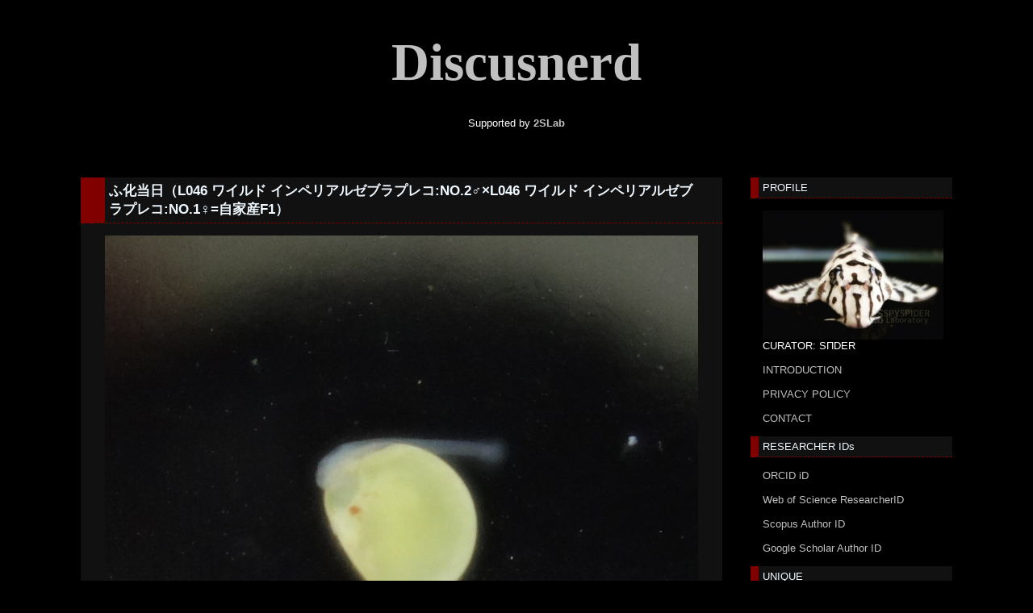

--- FILE ---
content_type: text/html; charset=utf-8
request_url: https://discusnerd.jp/blog-entry-228.html
body_size: 10014
content:
<!DOCTYPE html PUBLIC "-//W3C//DTD XHTML 1.0 Transitional//EN" "http://www.w3.org/TR/xhtml1/DTD/xhtml1-transitional.dtd">
<html xmlns="http://www.w3.org/1999/xhtml" xml:lang="ja" lang="ja">

<head>

<!-- Global site tag (gtag.js) - Google Analytics -->
<script async src="https://www.googletagmanager.com/gtag/js?id=UA-176162331-1"></script>
<script>
  window.dataLayer = window.dataLayer || [];
  function gtag(){dataLayer.push(arguments);}
  gtag('js', new Date());

  gtag('config', 'UA-176162331-1');
</script>

<script async src="https://pagead2.googlesyndication.com/pagead/js/adsbygoogle.js?client=ca-pub-3541653809760156" crossorigin="anonymous"></script>

<meta name="keywords" content="ディスカスナード,ディスカス,プレコ,discus,pleco" />

<meta name="google-site-verification" content="FUmLK7SCPcafCRRNDce8NQ-DzmKYxybUd60bDXRPvpc" />
<meta name="google-site-verification" content="xVMUFy4cZ3ApdeROA-tsuD9cJBCLD5npac4XBvTp37g" />

<meta http-equiv="content-type" content="text/html; charset=utf-8">
<meta http-equiv="Content-Style-Type" content="text/css" />
<meta http-equiv="Content-Script-Type" content="text/javascript" />
<meta name="author" content="CURATOR: SΠDER" />
<meta name="description" content="Supported by" />
<title>Discusnerd ふ化当日（L046 ワイルド インペリアルゼブラプレコ:NO.2♂×L046 ワイルド インペリアルゼブラプレコ:NO.1♀=自家産F1）</title>
<link rel="stylesheet" type="text/css" href="https://blog-imgs-95.fc2.com/d/i/s/discusnerd/css/84aed.css" media="all" />
<link rel="alternate" type="application/rss+xml" href="https://discusnerd.jp/?xml" title="RSS" />
<link rel="top" href="https://discusnerd.jp/" title="top" />
<link rel="index" href="https://discusnerd.jp/?all" title="index" />
<link rel="next" href="https://discusnerd.jp/blog-entry-229.html" title="石垣島産完熟マジックリーフ（フィンさん）" /><link rel="prev" href="https://discusnerd.jp/blog-entry-227.html" title="卵蹴り出し当日（L046 ワイルド インペリアルゼブラプレコ:NO.2♂×L046 ワイルド インペリアルゼブラプレコ:NO.1♀=自家産F1）" />
<meta name="twitter:card" content="summary" />
<meta name="twitter:site" content="@yohei_sakamoto" />

<meta property="fb:app_id" content="2402576863370796">

<link rel="icon" href="https://blog-imgs-165.fc2.com/d/i/s/discusnerd/DN_favicon_55.ico">
<link rel="icon" type="image/gif"　href="https://blog-imgs-165.fc2.com/d/i/s/discusnerd/DN_favicon_55.ico">
<link rel="icon" type="image/png" href="https://blog-imgs-165.fc2.com/d/i/s/discusnerd/DN_thumbnail_55.png">
<link rel="icon" type="image/x-icon" href="https://blog-imgs-165.fc2.com/d/i/s/discusnerd/DN_favicon_55.ico">

<meta name="format-detection" content="telephone=no" />

<meta property="og:type" content="article">
<meta property="og:url" content="https://discusnerd.jp/blog-entry-228.html">
<meta property="og:title" content="ふ化当日（L046 ワイルド インペリアルゼブラプレコ:NO.2♂×L046 ワイルド インペリアルゼブラプレコ:NO.1♀=自家産F1）">
<meta property="og:description" content="...">
<meta property="og:image" content="https://blog-imgs-119.fc2.com/d/i/s/discusnerd/DSC05061-2.jpg">
</head>

<body>

<!-- [FC2 Analyzer] //analyzer.fc2.com/  -->
<script language="javascript" src="//analyzer55.fc2.com/ana/processor.php?uid=2240926" type="text/javascript"></script>
<noscript><div align="right"><img src="//analyzer55.fc2.com/ana/icon.php?uid=2240926&ref=&href=&wid=0&hei=0&col=0" /></div></noscript>
<!-- [FC2 Analyzer]  -->

<div id="header">
	<h1><a href="https://discusnerd.jp/" accesskey="0" title="Discusnerd">Discusnerd</a></h1>
	<p>Supported by <a href="https://spyspider.jp/" target="_blank"><b>2SLab</b></a></p>
</div><!-- /header -->

<div id="container">


<div id="primary">
<div id="main">

            <div class="content">
		<h2 id="e228" class="entry_header">ふ化当日（L046 ワイルド インペリアルゼブラプレコ:NO.2♂×L046 ワイルド インペリアルゼブラプレコ:NO.1♀=自家産F1）</h2>
		<div class="entry_body">
			<a href="https://blog-imgs-119.fc2.com/d/i/s/discusnerd/DSC05061-2.jpg" target="_blank"><img src="https://blog-imgs-119.fc2.com/d/i/s/discusnerd/DSC05061-2.jpg" alt="DSC05061-2.jpg" border="0" width="963" height="927" /></a><br>						<div id="more"><br>↑通常より早く、産卵後およそ3日でふ化しました。。ですのでまだ発眼していません。腸管と卵黄嚢の間に見える赤い点は心臓原基だと思います。<br><br><a href="https://blog-imgs-119.fc2.com/d/i/s/discusnerd/DSC05062-2.jpg" target="_blank"><img src="https://blog-imgs-119.fc2.com/d/i/s/discusnerd/DSC05062-2.jpg" alt="DSC05062-2.jpg" border="0" width="1089" height="1076" /></a><br><br>↑尾が動いています！<br><br>2018年8月21日撮影<br><br>ふ化日：2018年8月21日<br>ふ化数：3個（内2個は未受精卵から生じたカビの浸潤により生存出来ず）<br>生存数：1個<br>ふ化時：31℃ pH7.8 TDS107ppm<br>育成環境：ろ過重視（ストック水槽)<div class="fc2_footer" style="text-align:left;vertical-align:middle;height:auto;">

<div class="fc2button-twitter" style="vertical-align:top;border:none;margin-right:2px;display:inline-block;*display:inline;">
<a href="https://twitter.com/share" class="twitter-share-button" data-url="https://discusnerd.jp/blog-entry-228.html" data-text="ふ化当日（L046 ワイルド インペリアルゼブラプレコ:NO.2♂×L046 ワイルド インペリアルゼブラプレコ:NO.1♀=自家産F1）" data-size="" data-lang="ja">Tweet</a>
<script type="text/javascript" charset="utf-8" src="https://platform.twitter.com/widgets.js"></script>
</div><div class="fc2button-facebook" style="vertical-align:top;border:none;display:inline-block;*display:inline;"><iframe src="https://www.facebook.com/plugins/share_button.php?href=https%3A%2F%2Fdiscusnerd.jp%2Fblog-entry-228.html&layout=button_count&width=105&height=21&size=small&appId=" width="105" height="21" style="border:none;overflow:hidden" scrolling="no" frameborder="0" allowfullscreen="true" allow="autoplay; clipboard-write; encrypted-media; picture-in-picture; web-share"></iframe></div><div class="fc2button-line" style="vertical-align:top;border:none;margin-right:1em;display:none;">
<div class="line-it-button" data-lang="ja" data-type="share-a" data-url="https://discusnerd.jp/blog-entry-228.html" style="display: none;"></div>
<script src="https://d.line-scdn.net/r/web/social-plugin/js/thirdparty/loader.min.js" async="async" defer="defer"></script>
</div>
</div>


<script type="text/javascript">
(function(d){
var link = d.getElementById("fc2relate_entry_thumbnail_css");
if (!link) {
var elm = d.createElement("link");
elm.href = "//static.fc2.com/css/blog/view/blogpc_relate_entry_thumbnail.css?160607a5";
elm.rel = "stylesheet";
elm.id = "fc2relate_entry_thumbnail_css";
var s0 = document.getElementsByTagName('link')[0];
s0.parentNode.insertBefore(elm, s0);
/*
var head = d.getElementsByTagNames("head");
head[0].appendChild(elm);
*/
}
})(document);
</script>

<dl id="fc2relate_entry_thumbnail_area" class="relate_dl fc2relate_entry_thumbnail_on">
	<dt class="relate_dt">関連記事</dt>
	<dd class="relate_dd">
		<ul class="relate_ul">
												<li class="relate_li">

						<span class="relate_entry_thumbnail">
							<a href="/blog-entry-241.html">
																	<img src="https://blogthumbnail.fc2.com/r72/95/d/i/s/discusnerd/2025102723043207e.png" />															</a>
						</span>

						<span class="relate_entry_title">
							<a href="/blog-entry-241.html" class="relate_entry_title_text">
								ペアリング（スーパーメガクラウンゼブラプレコ L236タイプ♂×L236 ドイツブリード♀=自家産F1：スパイダーWeb1.0血統）							</a>
													</span>
					</li>
																<li class="relate_li">

						<span class="relate_entry_thumbnail">
							<a href="/blog-entry-238.html">
																	<img src="https://blogthumbnail.fc2.com/r72/119/d/i/s/discusnerd/DSC05911-2.jpg" />															</a>
						</span>

						<span class="relate_entry_title">
							<a href="/blog-entry-238.html" class="relate_entry_title_text">
								ペアリング（スーパーメガクラウンゼブラプレコ L236タイプ♂×L236 ドイツブリード♀=自家産F1：スパイダーWeb1.0血統）							</a>
													</span>
					</li>
															<li class="relate_li_nolink">
					<span class="relate_entry_thumbnail">
													<img src="https://blogthumbnail.fc2.com/r72/119/d/i/s/discusnerd/DSC05061-2.jpg" />											</span>

					<span class="relate_entry_title">
						<span class="relate_entry_title_text">
							ふ化当日（L046 ワイルド インペリアルゼブラプレコ:NO.2♂×L046 ワイルド インペリアルゼブラプレコ:NO.1♀=自家産F1）						</span>
						<span class="relate_entry_date">
													</span>
					</span>
				</li>

																<li class="relate_li">

						<span class="relate_entry_thumbnail">
							<a href="/blog-entry-227.html">
																	<img src="https://blogthumbnail.fc2.com/r72/119/d/i/s/discusnerd/DSC05023-2.jpg" />															</a>
						</span>

						<span class="relate_entry_title">
							<a href="/blog-entry-227.html" class="relate_entry_title_text">
								卵蹴り出し当日（L046 ワイルド インペリアルゼブラプレコ:NO.2♂×L046 ワイルド インペリアルゼブラプレコ:NO.1♀=自家産F1）							</a>
													</span>
					</li>
																<li class="relate_li">

						<span class="relate_entry_thumbnail">
							<a href="/blog-entry-198.html">
																	<img src="https://blogthumbnail.fc2.com/r72/119/d/i/s/discusnerd/DSC03129.jpg" />															</a>
						</span>

						<span class="relate_entry_title">
							<a href="/blog-entry-198.html" class="relate_entry_title_text">
								ペアリング（メイン水槽）							</a>
													</span>
					</li>
							
		</ul>
	</dd>
</dl>

</div>
<div class="ad-bottom">
<br /><p>SPONSORED LINKS</p>

<script async src="https://pagead2.googlesyndication.com/pagead/js/adsbygoogle.js?client=ca-pub-3541653809760156" crossorigin="anonymous"></script>
<ins class="adsbygoogle"
     style="display:block; text-align:center;"
     data-ad-layout="in-article"
     data-ad-format="fluid"
     data-ad-client="ca-pub-3541653809760156"
     data-ad-slot="1144740337"></ins>
<script>
     (adsbygoogle = window.adsbygoogle || []).push({});
</script>

</div>

						 
		</div>
		<ul class="entry_footer">
			<li>2018-08-21 : </li>
			<li><a href="/blog-category-27.html" title="このカテゴリ一覧を見る">ヒパンキペアリング</a> : </li>
						<li><a href="https://discusnerd.jp/blog-entry-228.html#cm" title="">コメント : 0</a> : </li>
														</ul>
		<!--
		<rdf:RDF xmlns:rdf="http://www.w3.org/1999/02/22-rdf-syntax-ns#"
		         xmlns:trackback="http://madskills.com/public/xml/rss/module/trackback/"
		         xmlns:dc="http://purl.org/dc/elements/1.1/">
		<rdf:Description
		    rdf:about="https://discusnerd.jp/blog-entry-228.html"
		    trackback:ping="https://discusnerd.jp/tb.php/228-bbc39079"
		    dc:title="ふ化当日（L046 ワイルド インペリアルゼブラプレコ:NO.2♂×L046 ワイルド インペリアルゼブラプレコ:NO.1♀=自家産F1）"
		    dc:identifier="https://discusnerd.jp/blog-entry-228.html"
		    dc:subject="ヒパンキペアリング"
		    dc:description="..."
		    dc:creator="CURATOR: SΠDER"
		    dc:date="2018-08-21"
		</rdf:RDF>
		-->
		<div class="pagetop"><a href="#container" title="このページのトップへ">Pagetop</a></div>
	</div><!--/content-->        

	

		
	<div id="cm" class="content">
		<p class="sub_header">コメントの投稿</p>
		<div class="form">
		<form action="https://discusnerd.jp/blog-entry-228.html" method="post" name="comment_form" id="comment_form">
			<dl>
				<dt>
					<input type="hidden" name="mode" value="regist" />
					<input type="hidden" name="comment[no]" value="228" />
					<label for="name">名前</label>
				</dt>
				<dd><input id="name" type="text" name="comment[name]" size="30" value="" /></dd>
				<dt><label for="name">タイトル</label></dt>
				<dd><input id="subject" name="comment[title]" type="text" size="30" value="No title" onblur="if(this.value == '') this.value='No title';" onfocus="if(this.value == 'No title') this.value='';" /></dd>
				<dt><label for="mail">メールアドレス</label></dt>
				<dd><input id="mail" type="text" name="comment[mail]" size="30" value="" /></dd>
				<dt><label for="url">URL</label></dt>
				<dd><input id="url" type="text" name="comment[url]" size="30" value="" /></dd>
				<dt><label>Font &amp; Icon</label></dt>
				<dd><script type="text/javascript" src="https://static.fc2.com/js/blog/view/comment/comment_toolbar_ja.min.js?2017040501"></script></dd>
				<dt><label for="comment">本文</label></dt>
				<dd><textarea id="comment" cols="50" rows="5" name="comment[body]"></textarea></dd>
				<dt><label for="pass">パスワード</label></dt>
				<dd><input id="pass" type="password" name="comment[pass]" size="20" /></dd>
				<dt>非公開コメント</dt>
				<dd><input id="himitu" type="checkbox" name="comment[himitu]" /><label for="himitu">管理者にだけ表示を許可する</label></dd>
			</dl>
			<p class="form_btn"><input type="submit" value="送信" /></p>
		</form>
		</div><!--/form-->
				<div class="pagetop"><a href="#container" title="このページのトップへ">Pagetop</a></div>
	</div><!--/content-->
	

	

    

	

	<div class="page_navi">
				<a href="https://discusnerd.jp/blog-entry-229.html" title="石垣島産完熟マジックリーフ（フィンさん）">&laquo;&nbsp;next</a>&nbsp;		<a href="https://discusnerd.jp/" title="ホーム">ホーム</a>
		&nbsp;<a href="https://discusnerd.jp/blog-entry-227.html" title="卵蹴り出し当日（L046 ワイルド インペリアルゼブラプレコ:NO.2♂×L046 ワイルド インペリアルゼブラプレコ:NO.1♀=自家産F1）">prev&nbsp;&raquo;</a>		</div><!--/page_navi-->

</div><!-- /main -->
</div><!--/primary-->


<div id="sidemenu">
		
	<dl class="sidemenu_body">
		<dt class="plg_title" style="text-align:left">PROFILE</dt>
				<dd class="plg_body" style="text-align:left"><p class="plugin-myimage" style="text-align:left">
<img src="https://blog-imgs-160.fc2.com/d/i/s/discusnerd/15FD8FD5-7F74-4F7E-A918-5F3D6B2DF63Es.jpg" alt="CURATOR: SΠDER">
</p>
<p style="text-align:left">
CURATOR: SΠDER<br>
<br /><a href="https://discusnerd.jp/blog-entry-338.html" target="_blank">INTRODUCTION</a><br><br /><a href="https://discusnerd.jp/blog-entry-442.html" target="_blank">PRIVACY POLICY</a><br><br /><a href="https://form1ssl.fc2.com/form/?id=4c15b354a4ddd8ba" target="_blank">CONTACT</a></p></dd>
			</dl>
	
	<dl class="sidemenu_body">
		<dt class="plg_title" style="text-align:left">RESEARCHER IDs</dt>
				<dd class="plg_body" style="text-align:left"><div class="plugin-freearea" style="text-align:left">
  <a href="https://orcid.org/0009-0007-0192-0422" target="_blank">ORCID iD</a><br />
<br /><a href="https://www.webofscience.com/wos/author/record/HQZ-9714-2023" target="_blank">Web of Science ResearcherID</a><br />
<br /><a href="https://www.scopus.com/authid/detail.uri?authorId=57203227712" target="_blank">Scopus Author ID</a><br />
<br /><a href="https://scholar.google.com/citations?user=hMeU4eAAAAAJ&hl=ja" target="_blank">Google Scholar Author ID</a>
</div></dd>
			</dl>
	
	<dl class="sidemenu_body">
		<dt class="plg_title" style="text-align:left">UNIQUE</dt>
				<dd class="plg_body" style="text-align:left"><div class="plugin-counter" style="text-align:left">
	<script language="JavaScript" type="text/javascript" src="//counter1.fc2.com/counter.php?id=19585986&main=1"></script>
	<noscript><img src="//counter1.fc2.com/counter_img.php?id=19585986&main=1"></noscript>
</div></dd>
			</dl>
	
	<dl class="sidemenu_body">
		<dt class="plg_title" style="text-align:left">ONLINE</dt>
				<dd class="plg_body" style="text-align:left"><div class="plugin-counter" style="text-align:left">
	<script language="JavaScript" type="text/javascript" src="//counter1.fc2.com/views.php?id=19585986&main=1"></script>
	<noscript><img src="//counter1.fc2.com/counter_now.php?id=19585986&main=1"></noscript>
</div></dd>
			</dl>
	
	<dl class="sidemenu_body">
		<dt class="plg_title" style="text-align:left">STORE</dt>
				<dd class="plg_body" style="text-align:left"><div class="plugin-freearea" style="text-align:left">
  <a href="https://cart.discusnerd.jp/" target="_blank">2SLab Store</a>
</div></dd>
			</dl>
	
	<dl class="sidemenu_body">
		<dt class="plg_title" style="text-align:left">KITs</dt>
				<dd class="plg_body" style="text-align:left"><div class="plugin-freearea" style="text-align:left">
  <a href="https://2slab.co.jp/" target="_blank">2SLab Kits</a>
</div></dd>
			</dl>
	
	<dl class="sidemenu_body">
		<dt class="plg_title" style="text-align:left">COMMUNITY</dt>
				<dd class="plg_body" style="text-align:left"><div class="plugin-freearea" style="text-align:left">
  <a href="https://pedigreedao.com/" target="_blank">PedigreeDAO</a>
</div></dd>
			</dl>
	
	<dl class="sidemenu_body">
		<dt class="plg_title" style="text-align:left">NFTs</dt>
				<dd class="plg_body" style="text-align:left"><div class="plugin-freearea" style="text-align:left">
  <a href="https://cryptopedigree.bio/" target="_blank">Crypto Pedigree</a>
</div></dd>
			</dl>
	
	<dl class="sidemenu_body">
		<dt class="plg_title" style="text-align:left">OPENSEA</dt>
				<dd class="plg_body" style="text-align:left"><div class="plugin-freearea" style="text-align:left">
  <a href="https://opensea.io/PedigreeDAO/" target="_blank">PedigreeDAO</a><br />
<br /><a href="https://opensea.io/CryptoPedigree/" target="_blank">Crypto Pedigree</a>
</div></dd>
			</dl>
	
	<dl class="sidemenu_body">
		<dt class="plg_title" style="text-align:left">MATCHING</dt>
				<dd class="plg_body" style="text-align:left"><div class="plugin-freearea" style="text-align:left">
  <a href="https://matchingyo.com/" target="_blank">マッチン魚ットコム</a>
</div></dd>
			</dl>
	
	<dl class="sidemenu_body">
		<dt class="plg_title" style="text-align:left">SUPPORTER</dt>
				<dd class="plg_body" style="text-align:left"><div class="plugin-freearea" style="text-align:left">
  <a href="https://spyspider.jp/" target="_blank">2SLab</a>
</div></dd>
			</dl>
	
	<dl class="sidemenu_body">
		<dt class="plg_title" style="text-align:left">SNS</dt>
				<dd class="plg_body" style="text-align:left"><div class="plugin-freearea" style="text-align:left">
  <a href="https://twitter.com/yohei_sakamoto/" target="_blank">Twitter</a><br />
<br /><a href="https://www.instagram.com/sakamoto.2slab/" target="_blank">Instagram</a><br />
<br /><a href="https://www.facebook.com/sakamoto.2slab/" target="_blank">Facebook</a><br />
<br /><a href="https://www.youtube.com/@discusnerd/" target="_blank">YouTube</a>
</div></dd>
			</dl>
	
	<dl class="sidemenu_body">
		<dt class="plg_title" style="text-align:left">DISCUS ITEMS</dt>
				<dd class="plg_body" style="text-align:left"><div class="plugin-freearea" style="text-align:left">
  <div class="container">

<a href="https://amzn.to/4q7pniM" target="_blank"><u>テトラ ブラックウォーター 500ml</u></a><br>@amazon.co.jp
<br><br>

</div>

<style>
.container{
text-align : center;
margin-top : 10px;
margin-bottom : 20px;
}
</style>
</div></dd>
			</dl>
	
	<dl class="sidemenu_body">
		<dt class="plg_title" style="text-align:left">PLECO ITEMS</dt>
				<dd class="plg_body" style="text-align:left"><div class="plugin-freearea" style="text-align:left">
  <div class="container">

<a href="https://amzn.to/4q7pniM" target="_blank"><u>テトラ ブラックウォーター 500ml</u></a><br>@amazon.co.jp
<br><br>
<a href="https://amzn.to/4q86oob" target="_blank"><u>スピルリナ普及会 スピルリナ100% 2400粒</u></a><br>@amazon.co.jp

</div>

<style>
.container{
text-align : center;
margin-top : 10px;
margin-bottom : 20px;
}
</style>
</div></dd>
			</dl>
	
	<dl class="sidemenu_body">
		<dt class="plg_title" style="text-align:left">SEARCH</dt>
				<dd class="plg_body" style="text-align:left"><form action="https://discusnerd.jp/blog-entry-228.html" method="get">
<p class="plugin-search" style="text-align:left">
<input type="text" size="20" name="q" value="" maxlength="200"><br>

<input type="checkbox" id="plgSwres" name="w_res" value="1" /><label for="plgSwres" title="コメントを含める">&#160;comment&#160;</label>
<br><br />

<input type="submit" value=" 検索 ">
</p>
</form></dd>
			</dl>
	
	<dl class="sidemenu_body">
		<dt class="plg_title" style="text-align:left">CATEGORIES</dt>
				<dd class="plg_body" style="text-align:left"><div>
<div style="text-align:left">
<a href="https://discusnerd.jp/blog-category-35.html" title="■ディスカス自家繁殖系統">■ディスカス自家繁殖系統 (72)</a>
</div><div style="text-align:left">
┣<a href="https://discusnerd.jp/blog-category-7.html" title="ラディーグブルー♂×ブルーベリー7F2♀=自家産F1">ラディーグブルー♂×ブルーベリー7F2♀=自家産F1 (12)</a>
</div><div style="text-align:left">
┣<a href="https://discusnerd.jp/blog-category-5.html" title="ラディーグブルー♂×ベルベッティーバイオレット♀=自家産F1">ラディーグブルー♂×ベルベッティーバイオレット♀=自家産F1 (3)</a>
</div><div style="text-align:left">
┣<a href="https://discusnerd.jp/blog-category-11.html" title="Lsクロス♂×ロートターキス・ソロモン♀=自家産F1">Lsクロス♂×ロートターキス・ソロモン♀=自家産F1 (1)</a>
</div><div style="text-align:left">
┣<a href="https://discusnerd.jp/blog-category-76.html" title="WBSabby ワイルド 北岸アレンカー&quot;サンタフェ&quot;♂×46Ls①-4♀=自家産F1">WBSabby ワイルド 北岸アレンカー&quot;サンタフェ&quot;♂×46Ls①-4♀=自家産F1 (9)</a>
</div><div style="text-align:left">
┣<a href="https://discusnerd.jp/blog-category-15.html" title="46Lsフルスポットタイプ♂×AJマナカプルレッドターコイズ♀=自家産F1">46Lsフルスポットタイプ♂×AJマナカプルレッドターコイズ♀=自家産F1 (25)</a>
</div><div style="text-align:left">
┣<a href="https://discusnerd.jp/blog-category-77.html" title="WBSabby ワイルド テフェリバースポッテッドグリーン♂×AJマナカプルレッドターコイズ♀=自家産F1">WBSabby ワイルド テフェリバースポッテッドグリーン♂×AJマナカプルレッドターコイズ♀=自家産F1 (15)</a>
</div><div style="text-align:left">
┗<a href="https://discusnerd.jp/blog-category-78.html" title="WBSabby ワイルド 北岸アレンカー&quot;サンタフェ&quot;♂×AJマナカプルレッドターコイズ♀=自家産F1">WBSabby ワイルド 北岸アレンカー&quot;サンタフェ&quot;♂×AJマナカプルレッドターコイズ♀=自家産F1 (7)</a>
</div><div style="text-align:left">
<a href="https://discusnerd.jp/blog-category-36.html" title="■ヒパンキ自家繁殖系統">■ヒパンキ自家繁殖系統 (134)</a>
</div><div style="text-align:left">
┣<a href="https://discusnerd.jp/blog-category-70.html" title="スーパーメガクラウンゼブラプレコ L236タイプ♂×L236 ドイツブリード♀=自家産F1：スパイダーWeb1.0血統">スーパーメガクラウンゼブラプレコ L236タイプ♂×L236 ドイツブリード♀=自家産F1：スパイダーWeb1.0血統 (51)</a>
</div><div style="text-align:left">
┣<a href="https://discusnerd.jp/blog-category-170.html" title="スーパーメガクラウンゼブラプレコ L236タイプ♂×スパイダーWeb1.0血統 L399タイプ♀=自家産F1：スパイダーWeb1.0 BCF1血統">スーパーメガクラウンゼブラプレコ L236タイプ♂×スパイダーWeb1.0血統 L399タイプ♀=自家産F1：スパイダーWeb1.0 BCF1血統 (8)</a>
</div><div style="text-align:left">
┣<a href="https://discusnerd.jp/blog-category-154.html" title="スパイダーWeb1.0血統 L046タイプ♂×スパイダーWeb1.0血統♀=自家産F2：スパイダーWeb1.1血統">スパイダーWeb1.0血統 L046タイプ♂×スパイダーWeb1.0血統♀=自家産F2：スパイダーWeb1.1血統 (0)</a>
</div><div style="text-align:left">
┣<a href="https://discusnerd.jp/blog-category-137.html" title="リアルメガクラウンゼブラプレコ L333系♂×ホワイトニューメガクラウンゼブラプレコ♀=自家産F1：スパイダーWeb2.0血統">リアルメガクラウンゼブラプレコ L333系♂×ホワイトニューメガクラウンゼブラプレコ♀=自家産F1：スパイダーWeb2.0血統 (7)</a>
</div><div style="text-align:left">
┣<a href="https://discusnerd.jp/blog-category-155.html" title="スパイダーWeb2.0血統♂×スパイダーWeb2.0血統♀=自家産F2：スパイダーWeb2.1血統">スパイダーWeb2.0血統♂×スパイダーWeb2.0血統♀=自家産F2：スパイダーWeb2.1血統 (0)</a>
</div><div style="text-align:left">
┣<a href="https://discusnerd.jp/blog-category-158.html" title="スーパーメガクラウンゼブラプレコ L333タイプ♂×L399 / 400 ワイルド キングダップルドプレコ♀=自家産F1：スパイダーWeb3.0血統">スーパーメガクラウンゼブラプレコ L333タイプ♂×L399 / 400 ワイルド キングダップルドプレコ♀=自家産F1：スパイダーWeb3.0血統 (6)</a>
</div><div style="text-align:left">
┣<a href="https://discusnerd.jp/blog-category-159.html" title="スーパーメガクラウンゼブラプレコ L236タイプ♂×L399 / 400 ワイルド キングダップルドプレコ♀=自家産F1：スパイダーWeb4.0血統">スーパーメガクラウンゼブラプレコ L236タイプ♂×L399 / 400 ワイルド キングダップルドプレコ♀=自家産F1：スパイダーWeb4.0血統 (4)</a>
</div><div style="text-align:left">
┣<a href="https://discusnerd.jp/blog-category-138.html" title="リアルメガクラウンゼブラプレコ L333系♂×L236 ドイツブリード♀=自家産F1：スパイダーWeb5.0血統">リアルメガクラウンゼブラプレコ L333系♂×L236 ドイツブリード♀=自家産F1：スパイダーWeb5.0血統 (17)</a>
</div><div style="text-align:left">
┣<a href="https://discusnerd.jp/blog-category-162.html" title="リアルメガクラウンゼブラプレコ L333系♂×L333 キングロイヤルペコルティア スーパーホワイト ドイツブリード極上♀=自家産F1：スパイダーWeb6.0血統">リアルメガクラウンゼブラプレコ L333系♂×L333 キングロイヤルペコルティア スーパーホワイト ドイツブリード極上♀=自家産F1：スパイダーWeb6.0血統 (5)</a>
</div><div style="text-align:left">
┣<a href="https://discusnerd.jp/blog-category-163.html" title="スパイダーWeb1.0血統 L046タイプ♂×L173a スーパーインペリアルゼブラプレコ スーパーホワイト ドイツブリード♀=自家産F1：スパイダーWeb7.0血統">スパイダーWeb1.0血統 L046タイプ♂×L173a スーパーインペリアルゼブラプレコ スーパーホワイト ドイツブリード♀=自家産F1：スパイダーWeb7.0血統 (0)</a>
</div><div style="text-align:left">
┣<a href="https://discusnerd.jp/blog-category-57.html" title="L046 ワイルド インペリアルゼブラプレコ♂×L046 ワイルド インペリアルゼブラプレコ♀=自家産F1">L046 ワイルド インペリアルゼブラプレコ♂×L046 ワイルド インペリアルゼブラプレコ♀=自家産F1 (36)</a>
</div><div style="text-align:left">
┗<a href="https://discusnerd.jp/blog-category-165.html" title="L174 ワイルド ニューインペリアルダップルドプレコ♂×L174 ワイルド ニューインペリアルダップルドプレコ♀=自家産F1">L174 ワイルド ニューインペリアルダップルドプレコ♂×L174 ワイルド ニューインペリアルダップルドプレコ♀=自家産F1 (0)</a>
</div><div style="text-align:left">
<a href="https://discusnerd.jp/blog-category-37.html" title="■一般魚種自家繁殖系統">■一般魚種自家繁殖系統 (8)</a>
</div><div style="text-align:left">
┣<a href="https://discusnerd.jp/blog-category-34.html" title="ワイルド オトシンネグロ自家産F1">ワイルド オトシンネグロ自家産F1 (5)</a>
</div><div style="text-align:left">
┣<a href="https://discusnerd.jp/blog-category-9.html" title="アルビノブッシープレコ自家産F1">アルビノブッシープレコ自家産F1 (1)</a>
</div><div style="text-align:left">
┣<a href="https://discusnerd.jp/blog-category-8.html" title="アルビノブッシープレコ自家産F2">アルビノブッシープレコ自家産F2 (2)</a>
</div><div style="text-align:left">
┗<a href="https://discusnerd.jp/blog-category-135.html" title="ブルーアイゴールデンブッシープレコ自家産F1">ブルーアイゴールデンブッシープレコ自家産F1 (0)</a>
</div><div style="text-align:left">
<a href="https://discusnerd.jp/blog-category-38.html" title="■ペアリング">■ペアリング (36)</a>
</div><div style="text-align:left">
┣<a href="https://discusnerd.jp/blog-category-26.html" title="ディスカスペアリング">ディスカスペアリング (11)</a>
</div><div style="text-align:left">
┣<a href="https://discusnerd.jp/blog-category-27.html" title="ヒパンキペアリング">ヒパンキペアリング (24)</a>
</div><div style="text-align:left">
┗<a href="https://discusnerd.jp/blog-category-136.html" title="一般魚種ペアリング">一般魚種ペアリング (1)</a>
</div><div style="text-align:left">
<a href="https://discusnerd.jp/blog-category-68.html" title="■近況">■近況 (185)</a>
</div><div style="text-align:left">
┣<a href="https://discusnerd.jp/blog-category-2.html" title="ディスカス近況">ディスカス近況 (66)</a>
</div><div style="text-align:left">
┣<a href="https://discusnerd.jp/blog-category-25.html" title="ヒパンキ近況">ヒパンキ近況 (83)</a>
</div><div style="text-align:left">
┣<a href="https://discusnerd.jp/blog-category-47.html" title="クリプトコリネ近況">クリプトコリネ近況 (1)</a>
</div><div style="text-align:left">
┗<a href="https://discusnerd.jp/blog-category-51.html" title="My Life近況">My Life近況 (35)</a>
</div><div style="text-align:left">
<a href="https://discusnerd.jp/blog-category-39.html" title="■購入履歴">■購入履歴 (4)</a>
</div><div style="text-align:left">
┣<a href="https://discusnerd.jp/blog-category-23.html" title="ディスカス購入履歴">ディスカス購入履歴 (1)</a>
</div><div style="text-align:left">
┣<a href="https://discusnerd.jp/blog-category-24.html" title="ヒパンキ購入履歴">ヒパンキ購入履歴 (1)</a>
</div><div style="text-align:left">
┣<a href="https://discusnerd.jp/blog-category-32.html" title="一般魚種購入履歴">一般魚種購入履歴 (1)</a>
</div><div style="text-align:left">
┗<a href="https://discusnerd.jp/blog-category-46.html" title="クリプトコリネ購入履歴">クリプトコリネ購入履歴 (1)</a>
</div><div style="text-align:left">
<a href="https://discusnerd.jp/blog-category-86.html" title="■個体管理">■個体管理 (70)</a>
</div><div style="text-align:left">
┣<a href="https://discusnerd.jp/blog-category-59.html" title="スパイダーWeb1.0血統">スパイダーWeb1.0血統 (46)</a>
</div><div style="text-align:left">
┣<a href="https://discusnerd.jp/blog-category-169.html" title="スパイダーWeb1.0 BCF1血統">スパイダーWeb1.0 BCF1血統 (0)</a>
</div><div style="text-align:left">
┣<a href="https://discusnerd.jp/blog-category-150.html" title="スパイダーWeb1.1血統">スパイダーWeb1.1血統 (0)</a>
</div><div style="text-align:left">
┣<a href="https://discusnerd.jp/blog-category-63.html" title="スパイダーWeb2.0血統">スパイダーWeb2.0血統 (6)</a>
</div><div style="text-align:left">
┣<a href="https://discusnerd.jp/blog-category-156.html" title="スパイダーWeb2.1血統">スパイダーWeb2.1血統 (0)</a>
</div><div style="text-align:left">
┣<a href="https://discusnerd.jp/blog-category-66.html" title="スパイダーWeb3.0血統">スパイダーWeb3.0血統 (10)</a>
</div><div style="text-align:left">
┣<a href="https://discusnerd.jp/blog-category-84.html" title="スパイダーWeb4.0血統">スパイダーWeb4.0血統 (2)</a>
</div><div style="text-align:left">
┣<a href="https://discusnerd.jp/blog-category-85.html" title="スパイダーWeb5.0血統">スパイダーWeb5.0血統 (6)</a>
</div><div style="text-align:left">
┣<a href="https://discusnerd.jp/blog-category-140.html" title="スパイダーWeb6.0血統">スパイダーWeb6.0血統 (0)</a>
</div><div style="text-align:left">
┗<a href="https://discusnerd.jp/blog-category-143.html" title="スパイダーWeb7.0血統">スパイダーWeb7.0血統 (0)</a>
</div><div style="text-align:left">
<a href="https://discusnerd.jp/blog-category-103.html" title="■事業">■事業 (57)</a>
</div><div style="text-align:left">
┣<a href="https://discusnerd.jp/blog-category-164.html" title="2SLab">2SLab (28)</a>
</div><div style="text-align:left">
┣<a href="https://discusnerd.jp/blog-category-95.html" title="2SLab Store">2SLab Store (19)</a>
</div><div style="text-align:left">
┣<a href="https://discusnerd.jp/blog-category-160.html" title="2SLab Kits">2SLab Kits (0)</a>
</div><div style="text-align:left">
┣<a href="https://discusnerd.jp/blog-category-173.html" title="PedigreeDAO">PedigreeDAO (1)</a>
</div><div style="text-align:left">
┣<a href="https://discusnerd.jp/blog-category-174.html" title="Crypto Pedigree">Crypto Pedigree (2)</a>
</div><div style="text-align:left">
┣<a href="https://discusnerd.jp/blog-category-175.html" title="スマート血統書">スマート血統書 (2)</a>
</div><div style="text-align:left">
┣<a href="https://discusnerd.jp/blog-category-172.html" title="マッチン魚ットコム">マッチン魚ットコム (0)</a>
</div><div style="text-align:left">
┗<a href="https://discusnerd.jp/blog-category-87.html" title="個体販売情報">個体販売情報 (5)</a>
</div><div style="text-align:left">
<a href="https://discusnerd.jp/blog-category-116.html" title="■オリジナル標本">■オリジナル標本 (4)</a>
</div><div style="text-align:left">
┣<a href="https://discusnerd.jp/blog-category-118.html" title="HE染色標本">HE染色標本 (3)</a>
</div><div style="text-align:left">
┗<a href="https://discusnerd.jp/blog-category-117.html" title="透明骨格標本">透明骨格標本 (1)</a>
</div><div style="text-align:left">
<a href="https://discusnerd.jp/blog-category-132.html" title="■遺伝子解析サービス">■遺伝子解析サービス (0)</a>
</div><div style="text-align:left">
┣<a href="https://discusnerd.jp/blog-category-133.html" title="分子系統解析キット">分子系統解析キット (0)</a>
</div><div style="text-align:left">
┗<a href="https://discusnerd.jp/blog-category-134.html" title="雌雄判定キット">雌雄判定キット (0)</a>
</div><div style="text-align:left">
<a href="https://discusnerd.jp/blog-category-29.html" title="■お店訪問">■お店訪問 (3)</a>
</div><div style="text-align:left">
┗<a href="https://discusnerd.jp/blog-category-41.html" title="ディスクアロー">ディスクアロー (3)</a>
</div><div style="text-align:left">
<a href="https://discusnerd.jp/blog-category-69.html" title="■その他">■その他 (54)</a>
</div><div style="text-align:left">
┣<a href="https://discusnerd.jp/blog-category-30.html" title="飼育設備・用品・餌">飼育設備・用品・餌 (44)</a>
</div><div style="text-align:left">
┣<a href="https://discusnerd.jp/blog-category-52.html" title="魚病">魚病 (1)</a>
</div><div style="text-align:left">
┗<a href="https://discusnerd.jp/blog-category-54.html" title="Retroduction">Retroduction (9)</a>
</div><div style="text-align:left">
<a href="https://discusnerd.jp/blog-category-97.html" title="このブログについて">このブログについて (2)</a>
</div><div style="text-align:left">
<a href="https://discusnerd.jp/blog-category-0.html" title="未分類">未分類 (4)</a>
</div></div></dd>
			</dl>
	
	<dl class="sidemenu_body">
		<dt class="plg_title" style="text-align:left">ARCHIVES</dt>
				<dd class="plg_body" style="text-align:left"><ul>
<li style="text-align:left">
<a href="https://discusnerd.jp/blog-date-202601.html" title="2026/01">2026/01 (2)</a>
</li><li style="text-align:left">
<a href="https://discusnerd.jp/blog-date-202512.html" title="2025/12">2025/12 (3)</a>
</li><li style="text-align:left">
<a href="https://discusnerd.jp/blog-date-202511.html" title="2025/11">2025/11 (1)</a>
</li><li style="text-align:left">
<a href="https://discusnerd.jp/blog-date-202510.html" title="2025/10">2025/10 (1)</a>
</li><li style="text-align:left">
<a href="https://discusnerd.jp/blog-date-202509.html" title="2025/09">2025/09 (1)</a>
</li><li style="text-align:left">
<a href="https://discusnerd.jp/blog-date-202508.html" title="2025/08">2025/08 (1)</a>
</li><li style="text-align:left">
<a href="https://discusnerd.jp/blog-date-202507.html" title="2025/07">2025/07 (1)</a>
</li><li style="text-align:left">
<a href="https://discusnerd.jp/blog-date-202506.html" title="2025/06">2025/06 (1)</a>
</li><li style="text-align:left">
<a href="https://discusnerd.jp/blog-date-202505.html" title="2025/05">2025/05 (1)</a>
</li><li style="text-align:left">
<a href="https://discusnerd.jp/blog-date-202504.html" title="2025/04">2025/04 (1)</a>
</li><li style="text-align:left">
<a href="https://discusnerd.jp/blog-date-202503.html" title="2025/03">2025/03 (1)</a>
</li><li style="text-align:left">
<a href="https://discusnerd.jp/blog-date-202502.html" title="2025/02">2025/02 (1)</a>
</li><li style="text-align:left">
<a href="https://discusnerd.jp/blog-date-202501.html" title="2025/01">2025/01 (1)</a>
</li><li style="text-align:left">
<a href="https://discusnerd.jp/blog-date-202412.html" title="2024/12">2024/12 (1)</a>
</li><li style="text-align:left">
<a href="https://discusnerd.jp/blog-date-202411.html" title="2024/11">2024/11 (1)</a>
</li><li style="text-align:left">
<a href="https://discusnerd.jp/blog-date-202410.html" title="2024/10">2024/10 (1)</a>
</li><li style="text-align:left">
<a href="https://discusnerd.jp/blog-date-202409.html" title="2024/09">2024/09 (1)</a>
</li><li style="text-align:left">
<a href="https://discusnerd.jp/blog-date-202408.html" title="2024/08">2024/08 (3)</a>
</li><li style="text-align:left">
<a href="https://discusnerd.jp/blog-date-202407.html" title="2024/07">2024/07 (1)</a>
</li><li style="text-align:left">
<a href="https://discusnerd.jp/blog-date-202406.html" title="2024/06">2024/06 (1)</a>
</li><li style="text-align:left">
<a href="https://discusnerd.jp/blog-date-202405.html" title="2024/05">2024/05 (1)</a>
</li><li style="text-align:left">
<a href="https://discusnerd.jp/blog-date-202404.html" title="2024/04">2024/04 (1)</a>
</li><li style="text-align:left">
<a href="https://discusnerd.jp/blog-date-202403.html" title="2024/03">2024/03 (1)</a>
</li><li style="text-align:left">
<a href="https://discusnerd.jp/blog-date-202402.html" title="2024/02">2024/02 (6)</a>
</li><li style="text-align:left">
<a href="https://discusnerd.jp/blog-date-202401.html" title="2024/01">2024/01 (1)</a>
</li><li style="text-align:left">
<a href="https://discusnerd.jp/blog-date-202312.html" title="2023/12">2023/12 (1)</a>
</li><li style="text-align:left">
<a href="https://discusnerd.jp/blog-date-202311.html" title="2023/11">2023/11 (1)</a>
</li><li style="text-align:left">
<a href="https://discusnerd.jp/blog-date-202310.html" title="2023/10">2023/10 (1)</a>
</li><li style="text-align:left">
<a href="https://discusnerd.jp/blog-date-202309.html" title="2023/09">2023/09 (2)</a>
</li><li style="text-align:left">
<a href="https://discusnerd.jp/blog-date-202308.html" title="2023/08">2023/08 (2)</a>
</li><li style="text-align:left">
<a href="https://discusnerd.jp/blog-date-202307.html" title="2023/07">2023/07 (1)</a>
</li><li style="text-align:left">
<a href="https://discusnerd.jp/blog-date-202306.html" title="2023/06">2023/06 (2)</a>
</li><li style="text-align:left">
<a href="https://discusnerd.jp/blog-date-202305.html" title="2023/05">2023/05 (1)</a>
</li><li style="text-align:left">
<a href="https://discusnerd.jp/blog-date-202304.html" title="2023/04">2023/04 (4)</a>
</li><li style="text-align:left">
<a href="https://discusnerd.jp/blog-date-202303.html" title="2023/03">2023/03 (2)</a>
</li><li style="text-align:left">
<a href="https://discusnerd.jp/blog-date-202302.html" title="2023/02">2023/02 (3)</a>
</li><li style="text-align:left">
<a href="https://discusnerd.jp/blog-date-202301.html" title="2023/01">2023/01 (1)</a>
</li><li style="text-align:left">
<a href="https://discusnerd.jp/blog-date-202212.html" title="2022/12">2022/12 (1)</a>
</li><li style="text-align:left">
<a href="https://discusnerd.jp/blog-date-202211.html" title="2022/11">2022/11 (1)</a>
</li><li style="text-align:left">
<a href="https://discusnerd.jp/blog-date-202210.html" title="2022/10">2022/10 (2)</a>
</li><li style="text-align:left">
<a href="https://discusnerd.jp/blog-date-202209.html" title="2022/09">2022/09 (1)</a>
</li><li style="text-align:left">
<a href="https://discusnerd.jp/blog-date-202208.html" title="2022/08">2022/08 (1)</a>
</li><li style="text-align:left">
<a href="https://discusnerd.jp/blog-date-202207.html" title="2022/07">2022/07 (3)</a>
</li><li style="text-align:left">
<a href="https://discusnerd.jp/blog-date-202206.html" title="2022/06">2022/06 (2)</a>
</li><li style="text-align:left">
<a href="https://discusnerd.jp/blog-date-202205.html" title="2022/05">2022/05 (4)</a>
</li><li style="text-align:left">
<a href="https://discusnerd.jp/blog-date-202204.html" title="2022/04">2022/04 (1)</a>
</li><li style="text-align:left">
<a href="https://discusnerd.jp/blog-date-202203.html" title="2022/03">2022/03 (2)</a>
</li><li style="text-align:left">
<a href="https://discusnerd.jp/blog-date-202202.html" title="2022/02">2022/02 (1)</a>
</li><li style="text-align:left">
<a href="https://discusnerd.jp/blog-date-202201.html" title="2022/01">2022/01 (3)</a>
</li><li style="text-align:left">
<a href="https://discusnerd.jp/blog-date-202112.html" title="2021/12">2021/12 (6)</a>
</li><li style="text-align:left">
<a href="https://discusnerd.jp/blog-date-202111.html" title="2021/11">2021/11 (1)</a>
</li><li style="text-align:left">
<a href="https://discusnerd.jp/blog-date-202110.html" title="2021/10">2021/10 (6)</a>
</li><li style="text-align:left">
<a href="https://discusnerd.jp/blog-date-202109.html" title="2021/09">2021/09 (2)</a>
</li><li style="text-align:left">
<a href="https://discusnerd.jp/blog-date-202108.html" title="2021/08">2021/08 (12)</a>
</li><li style="text-align:left">
<a href="https://discusnerd.jp/blog-date-202107.html" title="2021/07">2021/07 (12)</a>
</li><li style="text-align:left">
<a href="https://discusnerd.jp/blog-date-202106.html" title="2021/06">2021/06 (12)</a>
</li><li style="text-align:left">
<a href="https://discusnerd.jp/blog-date-202105.html" title="2021/05">2021/05 (1)</a>
</li><li style="text-align:left">
<a href="https://discusnerd.jp/blog-date-202104.html" title="2021/04">2021/04 (17)</a>
</li><li style="text-align:left">
<a href="https://discusnerd.jp/blog-date-202103.html" title="2021/03">2021/03 (4)</a>
</li><li style="text-align:left">
<a href="https://discusnerd.jp/blog-date-202102.html" title="2021/02">2021/02 (18)</a>
</li><li style="text-align:left">
<a href="https://discusnerd.jp/blog-date-202101.html" title="2021/01">2021/01 (2)</a>
</li><li style="text-align:left">
<a href="https://discusnerd.jp/blog-date-202012.html" title="2020/12">2020/12 (14)</a>
</li><li style="text-align:left">
<a href="https://discusnerd.jp/blog-date-202011.html" title="2020/11">2020/11 (1)</a>
</li><li style="text-align:left">
<a href="https://discusnerd.jp/blog-date-202010.html" title="2020/10">2020/10 (14)</a>
</li><li style="text-align:left">
<a href="https://discusnerd.jp/blog-date-202009.html" title="2020/09">2020/09 (10)</a>
</li><li style="text-align:left">
<a href="https://discusnerd.jp/blog-date-202008.html" title="2020/08">2020/08 (5)</a>
</li><li style="text-align:left">
<a href="https://discusnerd.jp/blog-date-202007.html" title="2020/07">2020/07 (21)</a>
</li><li style="text-align:left">
<a href="https://discusnerd.jp/blog-date-202006.html" title="2020/06">2020/06 (18)</a>
</li><li style="text-align:left">
<a href="https://discusnerd.jp/blog-date-202005.html" title="2020/05">2020/05 (10)</a>
</li><li style="text-align:left">
<a href="https://discusnerd.jp/blog-date-202004.html" title="2020/04">2020/04 (7)</a>
</li><li style="text-align:left">
<a href="https://discusnerd.jp/blog-date-202003.html" title="2020/03">2020/03 (12)</a>
</li><li style="text-align:left">
<a href="https://discusnerd.jp/blog-date-202002.html" title="2020/02">2020/02 (8)</a>
</li><li style="text-align:left">
<a href="https://discusnerd.jp/blog-date-202001.html" title="2020/01">2020/01 (7)</a>
</li><li style="text-align:left">
<a href="https://discusnerd.jp/blog-date-201912.html" title="2019/12">2019/12 (5)</a>
</li><li style="text-align:left">
<a href="https://discusnerd.jp/blog-date-201910.html" title="2019/10">2019/10 (1)</a>
</li><li style="text-align:left">
<a href="https://discusnerd.jp/blog-date-201909.html" title="2019/09">2019/09 (13)</a>
</li><li style="text-align:left">
<a href="https://discusnerd.jp/blog-date-201908.html" title="2019/08">2019/08 (3)</a>
</li><li style="text-align:left">
<a href="https://discusnerd.jp/blog-date-201907.html" title="2019/07">2019/07 (11)</a>
</li><li style="text-align:left">
<a href="https://discusnerd.jp/blog-date-201906.html" title="2019/06">2019/06 (12)</a>
</li><li style="text-align:left">
<a href="https://discusnerd.jp/blog-date-201904.html" title="2019/04">2019/04 (3)</a>
</li><li style="text-align:left">
<a href="https://discusnerd.jp/blog-date-201903.html" title="2019/03">2019/03 (2)</a>
</li><li style="text-align:left">
<a href="https://discusnerd.jp/blog-date-201902.html" title="2019/02">2019/02 (3)</a>
</li><li style="text-align:left">
<a href="https://discusnerd.jp/blog-date-201901.html" title="2019/01">2019/01 (7)</a>
</li><li style="text-align:left">
<a href="https://discusnerd.jp/blog-date-201812.html" title="2018/12">2018/12 (13)</a>
</li><li style="text-align:left">
<a href="https://discusnerd.jp/blog-date-201811.html" title="2018/11">2018/11 (7)</a>
</li><li style="text-align:left">
<a href="https://discusnerd.jp/blog-date-201810.html" title="2018/10">2018/10 (15)</a>
</li><li style="text-align:left">
<a href="https://discusnerd.jp/blog-date-201809.html" title="2018/09">2018/09 (12)</a>
</li><li style="text-align:left">
<a href="https://discusnerd.jp/blog-date-201808.html" title="2018/08">2018/08 (13)</a>
</li><li style="text-align:left">
<a href="https://discusnerd.jp/blog-date-201807.html" title="2018/07">2018/07 (2)</a>
</li><li style="text-align:left">
<a href="https://discusnerd.jp/blog-date-201806.html" title="2018/06">2018/06 (27)</a>
</li><li style="text-align:left">
<a href="https://discusnerd.jp/blog-date-201805.html" title="2018/05">2018/05 (21)</a>
</li><li style="text-align:left">
<a href="https://discusnerd.jp/blog-date-201804.html" title="2018/04">2018/04 (2)</a>
</li><li style="text-align:left">
<a href="https://discusnerd.jp/blog-date-201711.html" title="2017/11">2017/11 (8)</a>
</li><li style="text-align:left">
<a href="https://discusnerd.jp/blog-date-201710.html" title="2017/10">2017/10 (13)</a>
</li><li style="text-align:left">
<a href="https://discusnerd.jp/blog-date-201709.html" title="2017/09">2017/09 (24)</a>
</li><li style="text-align:left">
<a href="https://discusnerd.jp/blog-date-201708.html" title="2017/08">2017/08 (17)</a>
</li><li style="text-align:left">
<a href="https://discusnerd.jp/blog-date-201707.html" title="2017/07">2017/07 (11)</a>
</li><li style="text-align:left">
<a href="https://discusnerd.jp/blog-date-201706.html" title="2017/06">2017/06 (10)</a>
</li><li style="text-align:left">
<a href="https://discusnerd.jp/blog-date-201705.html" title="2017/05">2017/05 (9)</a>
</li><li style="text-align:left">
<a href="https://discusnerd.jp/blog-date-201704.html" title="2017/04">2017/04 (8)</a>
</li><li style="text-align:left">
<a href="https://discusnerd.jp/blog-date-201703.html" title="2017/03">2017/03 (5)</a>
</li><li style="text-align:left">
<a href="https://discusnerd.jp/blog-date-201702.html" title="2017/02">2017/02 (1)</a>
</li><li style="text-align:left">
<a href="https://discusnerd.jp/blog-date-201610.html" title="2016/10">2016/10 (1)</a>
</li><li style="text-align:left">
<a href="https://discusnerd.jp/blog-date-201609.html" title="2016/09">2016/09 (3)</a>
</li><li style="text-align:left">
<a href="https://discusnerd.jp/blog-date-201511.html" title="2015/11">2015/11 (3)</a>
</li><li style="text-align:left">
<a href="https://discusnerd.jp/blog-date-201509.html" title="2015/09">2015/09 (2)</a>
</li><li style="text-align:left">
<a href="https://discusnerd.jp/blog-date-201508.html" title="2015/08">2015/08 (6)</a>
</li><li style="text-align:left">
<a href="https://discusnerd.jp/blog-date-201507.html" title="2015/07">2015/07 (11)</a>
</li><li style="text-align:left">
<a href="https://discusnerd.jp/blog-date-201412.html" title="2014/12">2014/12 (3)</a>
</li><li style="text-align:left">
<a href="https://discusnerd.jp/blog-date-201312.html" title="2013/12">2013/12 (2)</a>
</li><li style="text-align:left">
<a href="https://discusnerd.jp/blog-date-201311.html" title="2013/11">2013/11 (1)</a>
</li><li style="text-align:left">
<a href="https://discusnerd.jp/blog-date-201310.html" title="2013/10">2013/10 (1)</a>
</li><li style="text-align:left">
<a href="https://discusnerd.jp/blog-date-201308.html" title="2013/08">2013/08 (2)</a>
</li><li style="text-align:left">
<a href="https://discusnerd.jp/blog-date-201307.html" title="2013/07">2013/07 (5)</a>
</li><li style="text-align:left">
<a href="https://discusnerd.jp/blog-date-201306.html" title="2013/06">2013/06 (3)</a>
</li><li style="text-align:left">
<a href="https://discusnerd.jp/blog-date-201305.html" title="2013/05">2013/05 (14)</a>
</li></ul></dd>
			</dl>
	
	<dl class="sidemenu_body">
		<dt class="plg_title" style="text-align:left">COMMENTS</dt>
				<dd class="plg_body" style="text-align:left"><ul>
<li style="text-align:left">
<a href="https://discusnerd.jp/blog-entry-512.html#comment184" title="こんばんは！">SΠDER:スパイダーWeb1.0血統（スーパーメガクラウンゼブラプレコ L236タイプ♂×L236 ドイツブリード♀=自家産F1）Self breed F1 King Royal Peckoltia (02/19)</a>
</li><li style="text-align:left">
<a href="https://discusnerd.jp/blog-entry-512.html#comment183" title="No title">y:スパイダーWeb1.0血統（スーパーメガクラウンゼブラプレコ L236タイプ♂×L236 ドイツブリード♀=自家産F1）Self breed F1 King Royal Peckoltia (02/18)</a>
</li><li style="text-align:left">
<a href="https://discusnerd.jp/blog-entry-471.html#comment182" title="おはようございます！">SΠDER:DECO_CHOCO (01/02)</a>
</li><li style="text-align:left">
<a href="https://discusnerd.jp/blog-entry-471.html#comment180" title="こんばんは！">SΠDER:DECO_CHOCO (12/28)</a>
</li><li style="text-align:left">
<a href="https://discusnerd.jp/blog-entry-455.html#comment178" title="こんばんは！">SΠDER:2SLab Store クレジットカード決済導入完了！ (10/26)</a>
</li><li style="text-align:left">
<a href="https://discusnerd.jp/blog-entry-455.html#comment177" title="No title">とぅわいす。:2SLab Store クレジットカード決済導入完了！ (10/25)</a>
</li><li style="text-align:left">
<a href="https://discusnerd.jp/blog-entry-435.html#comment176" title="こんにちは！">SΠDER:標準文字商標登録願 (09/17)</a>
</li><li style="text-align:left">
<a href="https://discusnerd.jp/blog-entry-433.html#comment174" title="こんにちは！">SΠDER:L173a スーパーインペリアルゼブラプレコ スーパーホワイト ドイツブリード　L173a Super Imperial Zebra Pleco Super White German Breed (09/01)</a>
</li><li style="text-align:left">
<a href="https://discusnerd.jp/blog-entry-430.html#comment172" title="こんばんは！">SΠDER:2SLab Store 本日OPEN！ (08/27)</a>
</li><li style="text-align:left">
<a href="https://discusnerd.jp/blog-entry-415.html#comment170" title="こんにちは！">SΠDER:スパイダーWeb1.0血統（スーパーメガクラウンゼブラプレコ L236タイプ♂×L236 ドイツブリード♀=自家産F1）Self breed F1 King Royal Peckoltia (07/11)</a>
</li><li style="text-align:left">
<a href="https://discusnerd.jp/blog-entry-403.html#comment168" title="おはようございます！">SΠDER:ふ化1日目（L046 ワイルド インペリアルゼブラプレコ:NO.1♂×L046 ワイルド インペリアルゼブラプレコ:NO.1♀=自家産F1: 4腹目） (06/25)</a>
</li><li style="text-align:left">
<a href="https://discusnerd.jp/blog-entry-382.html#comment166" title="こんばんは！">:SheltaCraftaオリジナル Asatシェルター アリの巣型（大） (05/30)</a>
</li><li style="text-align:left">
<a href="https://discusnerd.jp/blog-entry-382.html#comment165" title="No title">奥田:SheltaCraftaオリジナル Asatシェルター アリの巣型（大） (05/25)</a>
</li><li style="text-align:left">
<a href="https://discusnerd.jp/blog-entry-379.html#comment164" title="おはようございます！">:稚魚取り出し当日（スーパーメガクラウンゼブラプレコ L236タイプ♂×L236 ドイツブリード♀=自家産F1: スパイダーWeb1.0血統, 5腹目） (05/11)</a>
</li><li style="text-align:left">
<a href="https://discusnerd.jp/blog-entry-379.html#comment163" title="No title">式:稚魚取り出し当日（スーパーメガクラウンゼブラプレコ L236タイプ♂×L236 ドイツブリード♀=自家産F1: スパイダーWeb1.0血統, 5腹目） (05/06)</a>
</li><li style="text-align:left">
<a href="https://discusnerd.jp/blog-entry-379.html#comment162" title="こんばんは！">:稚魚取り出し当日（スーパーメガクラウンゼブラプレコ L236タイプ♂×L236 ドイツブリード♀=自家産F1: スパイダーWeb1.0血統, 5腹目） (05/06)</a>
</li><li style="text-align:left">
<a href="https://discusnerd.jp/blog-entry-379.html#comment161" title="No title">式:稚魚取り出し当日（スーパーメガクラウンゼブラプレコ L236タイプ♂×L236 ドイツブリード♀=自家産F1: スパイダーWeb1.0血統, 5腹目） (05/04)</a>
</li><li style="text-align:left">
<a href="https://discusnerd.jp/blog-entry-375.html#comment160" title="こんばんは！">SΠDER:人工ふ化（スーパーメガクラウンゼブラプレコ L333タイプ♂×L399 / 400 ワイルド キングダップルドプレコ♀=自家産F1:スパイダーWeb3.0血統, 1腹目） (04/19)</a>
</li><li style="text-align:left">
<a href="https://discusnerd.jp/blog-entry-373.html#comment158" title="こんばんは！">SΠDER:ペアリング（スーパーメガクラウンゼブラプレコ L333タイプ♂×L399 / 400 ワイルド キングダップルドプレコ♀=自家産F1:スパイダーWeb3.0血統, 1腹目） (04/13)</a>
</li><li style="text-align:left">
<a href="https://discusnerd.jp/blog-entry-371.html#comment154" title="こんばんは！">SΠDER:生後9ヶ月半（リアルメガクラウンゼブラプレコ L333系♂×ホワイトニューメガクラウンゼブラプレコ♀=自家産F1：スパイダーWeb2.0血統♂、1腹目） (04/04)</a>
</li><li style="text-align:left">
<a href="https://discusnerd.jp/blog-entry-370.html#comment153" title="こんばんは！">SΠDER:キンペコ育成水槽　King Royal Peckoltia rearing tank (04/04)</a>
</li><li style="text-align:left">
<a href="https://discusnerd.jp/blog-entry-357.html#comment150" title="こんばんは！">SΠDER:スパイダーWeb1.0血統　細ラインホワイトタイプ（スーパーメガクラウンゼブラプレコ L236タイプ♂×L236 ドイツブリード♀=自家産F1）Self breed F1 King Royal Peckoltia (03/31)</a>
</li><li style="text-align:left">
<a href="https://discusnerd.jp/blog-entry-222.html#comment149" title="こんばんは！">SΠDER:L250 Hypancistrus sp.について思うこと。 (03/31)</a>
</li><li style="text-align:left">
<a href="https://discusnerd.jp/blog-entry-361.html#comment145" title="こんにちは！">:リアルメガクラウンゼブラプレコ メリハリタイプ♂　Real Mega Crown Zebra Pleco, Sharp body color type♂ (03/20)</a>
</li><li style="text-align:left">
<a href="https://discusnerd.jp/blog-entry-352.html#comment143" title="おはようございます！">SΠDER:L333 キングロイヤルペコルティア スーパーホワイト ドイツブリード極上 (02/09)</a>
</li><li style="text-align:left">
<a href="https://discusnerd.jp/blog-entry-349.html#comment142" title="こんばんは！">SΠDER:感謝！！ (02/09)</a>
</li><li style="text-align:left">
<a href="https://discusnerd.jp/blog-entry-349.html#comment139" title="こんばんは！">SΠDER:感謝！！ (02/01)</a>
</li><li style="text-align:left">
<a href="https://discusnerd.jp/blog-entry-343.html#comment137" title="こんばんは！">SΠDER:スパイダーWeb1.0血統販売中！ (01/03)</a>
</li><li style="text-align:left">
<a href="https://discusnerd.jp/blog-entry-341.html#comment135" title="こんにちは！">SΠDER:リアルメガクラウンゼブラプレコ♀ (12/30)</a>
</li><li style="text-align:left">
<a href="https://discusnerd.jp/blog-entry-338.html#comment133" title="こんにちは！">SΠDER:INTRODUCTION (10/20)</a>
</li><li style="text-align:left">
<a href="https://discusnerd.jp/blog-entry-338.html#comment132" title="こんにちは！">SΠDER:INTRODUCTION (10/20)</a>
</li><li style="text-align:left">
<a href="https://discusnerd.jp/blog-entry-333.html#comment131" title="こんにちは！">SΠDER:My favorite discus (10/20)</a>
</li><li style="text-align:left">
<a href="https://discusnerd.jp/blog-entry-338.html#comment130" title="こんにちは！">SΠDER:INTRODUCTION (10/20)</a>
</li><li style="text-align:left">
<a href="https://discusnerd.jp/blog-entry-333.html#comment127" title="No title">Ike:My favorite discus (10/03)</a>
</li><li style="text-align:left">
<a href="https://discusnerd.jp/blog-entry-338.html#comment126" title="No title">奥田:INTRODUCTION (10/03)</a>
</li><li style="text-align:left">
<a href="https://discusnerd.jp/blog-entry-337.html#comment125" title="こんにちは！">yohei55:キンペコ育成水槽 (09/28)</a>
</li><li style="text-align:left">
<a href="https://discusnerd.jp/blog-entry-335.html#comment123" title="こんにちは！">yohei55:生後17日目（スーパーメガクラウンゼブラプレコ L236タイプ♂×L236 ドイツブリード♀=自家産F1：スパイダーWeb1.0血統、3腹目） (09/22)</a>
</li><li style="text-align:left">
<a href="https://discusnerd.jp/blog-entry-333.html#comment122" title="こんにちは！">yohei55:My favorite discus (09/22)</a>
</li><li style="text-align:left">
<a href="https://discusnerd.jp/blog-entry-333.html#comment121" title="こんにちは！">yohei55:My favorite discus (09/22)</a>
</li><li style="text-align:left">
<a href="https://discusnerd.jp/blog-entry-333.html#comment120" title="こんにちは！">yohei55:My favorite discus (09/22)</a>
</li><li style="text-align:left">
<a href="https://discusnerd.jp/blog-entry-335.html#comment118" title="No title">奥田:生後17日目（スーパーメガクラウンゼブラプレコ L236タイプ♂×L236 ドイツブリード♀=自家産F1：スパイダーWeb1.0血統、3腹目） (09/18)</a>
</li><li style="text-align:left">
<a href="https://discusnerd.jp/blog-entry-333.html#comment116" title="No title">奥田:My favorite discus (09/18)</a>
</li><li style="text-align:left">
<a href="https://discusnerd.jp/blog-entry-330.html#comment115" title="こんばんは！">yohei55:育成水槽＆ベビー水槽 (09/09)</a>
</li><li style="text-align:left">
<a href="https://discusnerd.jp/blog-entry-326.html#comment113" title="こんばんは！">yohei55:稚魚取り出し当日（スーパーメガクラウンゼブラプレコ L236タイプ♂×L236 ドイツブリード♀=自家産F1：スパイダーWeb1.0血統、3腹目） (09/08)</a>
</li><li style="text-align:left">
<a href="https://discusnerd.jp/blog-entry-325.html#comment111" title="こんばんは！">yohei55:キンペコ育成水槽　King Royal Peckoltia rearing tank (09/04)</a>
</li><li style="text-align:left">
<a href="https://discusnerd.jp/blog-entry-324.html#comment109" title="こんにちは！">yohei55:キンペコ育成水槽　King Royal Peckoltia rearing tank (08/25)</a>
</li><li style="text-align:left">
<a href="https://discusnerd.jp/blog-entry-322.html#comment107" title="こんにちは！">yohei55:稚魚取り出し当日（スーパーメガクラウンゼブラプレコ L236タイプ♂×L236 ドイツブリード♀=自家産F1：スパイダーWeb1.0血統、2腹目） (08/10)</a>
</li><li style="text-align:left">
<a href="https://discusnerd.jp/blog-entry-322.html#comment105" title="こんばんは！">yohei55:稚魚取り出し当日（スーパーメガクラウンゼブラプレコ L236タイプ♂×L236 ドイツブリード♀=自家産F1：スパイダーWeb1.0血統、2腹目） (08/08)</a>
</li><li style="text-align:left">
<a href="https://discusnerd.jp/blog-entry-306.html#comment102" title="こんばんは！">yohei55:稚魚取り出し当日（リアルメガクラウンゼブラプレコ L333系♂×ホワイトニューメガクラウンゼブラプレコ♀=自家産F1：スパイダーWeb2.0血統、1腹目） (07/07)</a>
</li><li style="text-align:left">
<a href="https://discusnerd.jp/blog-entry-306.html#comment101" title="No title">奥田:稚魚取り出し当日（リアルメガクラウンゼブラプレコ L333系♂×ホワイトニューメガクラウンゼブラプレコ♀=自家産F1：スパイダーWeb2.0血統、1腹目） (07/07)</a>
</li></ul></dd>
			</dl>
	 
	

		
	</div><!-- /sidemenu -->


</div><!-- /container -->

<div id="footer">
	
	<p><!-- genre:18 --><!-- sub_genre:161 --><!-- sp_banner:1 --><!-- passive:0 --><!-- lang:ja --><!-- HeadBar:0 --><!-- VT:blog --><!-- nad:1 --> </p>
	<address>Copyright &copy; Discusnerd All Rights Reserved.</address>

</div><!-- /footer -->

<!-- Last update 2008-03-10 Template by FC2-->

<body oncontextmenu="return false;">

<script type="text/javascript" charset="utf-8" src="https://admin.blog.fc2.com/dctanalyzer.php" defer></script>
<script type="text/javascript" charset="utf-8" src="//static.fc2.com/comment.js" defer></script>
<script type="text/javascript" src="//static.fc2.com/js/blog/blog_res.js" defer></script>
</body>
</html>

--- FILE ---
content_type: text/html; charset=utf-8
request_url: https://www.google.com/recaptcha/api2/aframe
body_size: 267
content:
<!DOCTYPE HTML><html><head><meta http-equiv="content-type" content="text/html; charset=UTF-8"></head><body><script nonce="3Riy9zEJN5-qCIANMiNRAg">/** Anti-fraud and anti-abuse applications only. See google.com/recaptcha */ try{var clients={'sodar':'https://pagead2.googlesyndication.com/pagead/sodar?'};window.addEventListener("message",function(a){try{if(a.source===window.parent){var b=JSON.parse(a.data);var c=clients[b['id']];if(c){var d=document.createElement('img');d.src=c+b['params']+'&rc='+(localStorage.getItem("rc::a")?sessionStorage.getItem("rc::b"):"");window.document.body.appendChild(d);sessionStorage.setItem("rc::e",parseInt(sessionStorage.getItem("rc::e")||0)+1);localStorage.setItem("rc::h",'1768664954176');}}}catch(b){}});window.parent.postMessage("_grecaptcha_ready", "*");}catch(b){}</script></body></html>

--- FILE ---
content_type: text/css
request_url: https://blog-imgs-95.fc2.com/d/i/s/discusnerd/css/84aed.css
body_size: 2553
content:
/* default
------------------------------------------------------------ */

* {
	margin: 0;
	padding: 0;
}

body {
	background-color: #000000;
	color: #FFFFFF;
	text-align: center;
	font-family: Verdana, sans-serif;
	font-size: x-small;
	voice-family: "\"}\"";
	voice-family: inherit;
	font-size: small;
}

div#container {
	min-width: 850px;
	max-width:1150px;
}

html>body {
	font-size: small;
}

/* for IE \*/
* html body {
	font-size: 78%;
}	
/**/


	

/* Hyper text
------------------------------------------------- */

a { 
	text-decoration: none;
	/*\*/
	overflow: hidden;
	/**/
}

a:link,
a:visited {color: #c0c0c0; }
a:focus,
a:hover,
a:active { color: #b36200; }



/* Image
------------------------------------------------- */

img,
a img {
	border: none;
}

.emoji{
	vertical-align:middle;
}

.entry_body img{
max-width: 100%;
height: auto;
}


/* Base elements
------------------------------------------------- */

h1 { font-size: 500%; }
	
h2 { font-size: 130%; }
	
h3 { font-size: 116%; }
	
h4 { font-size: 100%; }
	
h5 { font-size: 94%; }
	
h6 { font-size: 85%; }
	
ul, ol, li, dl, dt, dd { list-style: none; }
	
blockquote {
	width: auto;
	margin: 10px 20px;
	padding: 0.2em 1em;
	border: 1px dashed;
}
	
textarea,input,select {
	font-size: x-small;
	voice-family: "\"}\"";
	voice-family: inherit;
	font-size: small;
}

html>body textarea,
html>body input,
html>body select { font-size: small; }

pre {
	margin: 1em auto;
	padding: 0.5em;
	border: 1px solid;
	font-family: sans-serif;
	overflow: auto;
	width: 90%;
}

/* for without MacIE5 \*/

div.main_body pre {	overflow: scroll; }
/**/
	
div.main_body > pre { width: auto; }
	
div.main_body code { font-family: monospace; }



/* Layout
------------------------------------------------------------ */

div#container {
	width: 100%;
	margin-left: auto;
	margin-right: auto;
	text-align: center;
}

div#header {
	width: 100%;
	padding-bottom:40px;
	padding-top:40px;
	margin-bottom: 20px;
	background:#000000;
}

div#primary {
	width: 100%;
	float: left;
	margin-right: -285px;
}

div#main {
	margin-right: 320px;
	margin-left:35px;
}

div#sidemenu {
	float: right;
	width: 285px;
	overflow: hidden;
	margin-bottom:60px;
}

div#footer {
	clear: both;
	padding-bottom:40px;
	padding-top:0px;
	margin-top: 0px;
	width: 100%;
	font-size: 0.75rem;
	voice-family: "\"}\"";
	voice-family: inherit;
	font-size: 0.75rem;
	background:#000000;
}
	
html>div#footer {
	font-size: 0.75rem;
}



/* Header
------------------------------------------------------------ */

div#header h1 {
	text-align: center;
	padding-bottom: 30px;
	margin-left:30px;
	margin-right:30px;
}
	
div#header p {
	text-align: center;
	margin-left:30px;
	margin-right:30px;
}



/* Main Contents
------------------------------------------------------------ */
	
div.content {
	margin-bottom: 50px;
	text-align: left;
	overflow: hidden;
	width: 100%;
	background: #111111;
}

h2.entry_header,
h3.entry_header {
	text-align: left;
	margin-bottom: 0px;
	padding-bottom: 5px;
	padding-left:5px;
	padding-right:30px;
	padding-top: 5px;
	border-bottom: 1px dashed #800000;
	border-left: 30px solid #800000;
	color: #f0f8ff;
}

div.entry_body {
	text-align: left;
	padding-bottom: 15px;
	padding-left: 30px;
	padding-right: 30px;
	padding-top: 15px;
}

div.entry_body p.entry_more {
	padding: 30px 15px 15px 0px;
	margin: 0px;
}
	
div.entry_body p.tag_lnk {
	margin: 0px;
}
	
div.entry_body p.theme {
	margin: 10px 0px 0px;
}

ul.entry_footer {
	text-align: right;
	padding-bottom: 10px;
	padding-left:30px;
	padding-right:30px;
	padding-top:10px;
	border-top: 1px dashed #800000;
}

ul.entry_footer li {
	display: inline;
	list-style-type: none;
}

/* clap + bookmark */
div.fc2_footer {
	margin: 15px 0px 0px;
}

div.page_navi {
	text-align: center;
	padding-left: 30px;
	padding-right: 30px;
	padding-bottom: 50px;
}

div.pagetop {
	text-align: right;
	padding-top: 15px;
	padding-left: 30px;
	padding-right: 30px;
	padding-bottom: 15px;
	background-color: #222222;
}



/* Entry (html tag)
------------------------------------------------------------ */

div.entry_body h2,
div.entry_body h3,
div.entry_body h4,
div.entry_body h5,
div.entry_body h6 {
	margin: 0em 0em 0.5em;
}

div.entry_body p {
	margin: 0.3em 1em;
}

div.entry_body ul,
div.entry_body ol {
	margin: 1em 0em 1em;
}

div.entry_body ul li {
	list-style: disc outside;
	margin-left: 15px;
}

div.entry_body ol li {
	list-style: decimal outside;
	margin-left: 2em;
}

div.entry_body dl {
	margin: 1em 1.5em;
	border-top-width: 1px;
	border-right-width: 1px;
	border-bottom-width: 1px;
	border-left-width: 1px;
	border-top-style: solid;
	border-right-style: solid;
	border-bottom-style: solid;
	border-left-style: solid;
	padding: 1em 1em 0em;
}

div.entry_body dt {
	font-weight: bold;
	margin-bottom: 0.5em;
	padding-bottom: 2px;
	border-bottom-width: 1px;
	border-bottom-style: dotted;
}

div.entry_body dd {
	margin: 0em 1em 1em;
}



/* Comment, Trackback, Entry list
------------------------------------------------------------ */

p.sub_header {
	text-align: left;
	margin-bottom: 0px;
	padding-bottom:5px;
	padding-left:5px;
	padding-right:30px;
	padding-top:5px;
	border-bottom: 1px dashed #213380;
	border-left: 30px solid #213380;
	color: #f0f8ff;
	background: #111111;
	font-size: 130%;
}

h3.sub_title {
	margin-bottom:15px;
	margin-left:30px;
	margin-right:30px;
	margin-top:15px;
	border-bottom: 1px dashed #213380;
	color: #f0f8ff;
	
}

div.sub_body {
	margin: 0px;
	padding-bottom:15px;
	padding-left:30px;
	padding-right:30px;
	padding-top:0px;
	background: #111111;
}

ul.list_body {
	margin:0px;
	padding-bottom:15px;
	padding-left:30px;
	padding-right:30px;
	padding-top:30px;
	background: #111111;
}

ul.list_body li {
	margin-bottom: 5px;
	border-bottom-width: 1px;
	border-bottom-style: dotted;
	padding-bottom: 1px;
}

ul.sub_footer {
	text-align: right;
	padding-top: 15px;
	padding-bottom: 15px;
	padding-left:30px;
	padding-right:30px;
	margin: 0px;
	background: #111111;
}

ul.sub_footer li {
	display: inline;
	list-style-type: none;
}

div.form {
	padding-bottom:15px;
	padding-left:30px;
	padding-right:30px;
	padding-top:15px;
	background: #111111;
}
div.form dl {
	margin: 5px;
}

div.form dl dd {
	padding-bottom:5px;
}

div.form dl dd textarea {
	width: 90%;
	height: 180px;
}

div.form input#himitu {
	margin-right: 0.5em;
}

div.form .form_btn {
	padding-bottom:0px;
	padding-left:30px;
	padding-right:30px;
	padding-top:15px;
}

div.form .form_btn input {
	margin-right: 3px;
}

p.trackback_url {
	padding-bottom: 15px;
	padding-left:30px;
	padding-right:30px;
	padding-top:15px;
	text-align: left;
	background: #111111;
}

p.trackback_url input {
	padding-bottom: 1px;
	padding-top:1px;
	padding-left:5px;
	padding-right:5px;
	border:none;
	width: 80%;
	background-color: #800000;
	color: #FFFFFF;
}


/* third plugin
------------------------------------------------------------ */

h3.plg3_header {
	text-align: left;
	padding-bottom:5px;
	padding-left:5px;
	padding-right:30px;
	padding-top: 5px;
	border-bottom: 1px dashed #800000;
	border-left: 30px solid #800000;
	color: #f0f8ff;
}

div.plg3_body {
	text-align: left;
	margin-bottom: 30px;
	margin-top: 0px;
	margin-right: 0px;
	margin-left: 0px;
	padding-bottom: 15px;
	padding-left: 30px;
	padding-right: 30px;
	padding-top: 15px;
}

div.plg3_body p.entry_more {
	padding: 15px 30px 30px 15px;
	margin: 0px;
}
	
div.plg3_body p.tag_lnk {
	margin: 0px;
}
	
div.plg3_body p.theme {
	margin: 10px 0px 0px;
}


/* Plugin (Main content)
------------------------------------------------------------ */

div.entry_body .plg_header,
div.entry_body .plg_body, 
div.entry_body .plg_footer {
	margin-top: 0px;
}



/* Sidemenu (Plugin)
------------------------------------------------------------ */

#sidemenu1 li,
#sidemenu2 li {
	list-style-type: disc;
	list-style-position: outside;
	margin-left: 15px;
}

dl.sidemenu_body .plg_title {
	padding-bottom:5px;
	padding-left:5px;
	padding-right: 15px;
	padding-top:5px;
	border-left: 10px solid #800000;
	border-bottom: 1px dashed #800000;
	background:#111111;
	color:#f0f8ff;
}

dl.sidemenu_body {
	margin-bottom: 15px;
	margin-right: 35px;
}

	
dl.sidemenu_body .plg_header,
dl.sidemenu_body .plg_body,
dl.sidemenu_body .plg_footer {
	padding-botton: 15px;
	padding-left: 15px;
	padding-right: 15px;
	padding-top:15px;
	
}


dl.sidemenu_body .plg_body input {
	margin: 2px;
}



/* calender(Plugin)
------------------------------------------------------------ */

table.calender {
	width: 90%;
	margin: 0px auto;
}

table.calender caption {
	margin-bottom: 15px;
	margin: 0px auto;
}

table.calender th,
table.calender td {
	padding: 0.1em;
	border-bottom: 1px dotted #111111;
	text-align: center;
}

table.calender td a {
	display: block;
	color: #f0f8ff;
	background-color: #111111;
}

table.calender td a:hover{ 
	display: block;
	background-color: #800000;
	color: #FFFFFF;
}

table.calender th#sun {
	color: #800000;
}

table.calender th#sat {
	color: #0066FF;
}



/* Piyo(Plugin)
------------------------------------------------------------ */

div.tab {
	text-align: left;
	margin-bottom: 10px;
}

div.tab input{
	padding: 5px 5px;
}

div.tab input.b1{
	margin-right: 5px;
}
    
div.mylog {
	width: 190px;
	padding: 15px;
	border: 1px solid #111111;
	font-size: small;
	text-align: left;
	color: #CCCCCC;
	background-color: #111111;
	margin: 0px;
}

div.mylog p.title {
	font-weight: bold;
	color: #CCCCCC;
	border-bottom-width: 1px;
	border-bottom-style: dashed;
	border-bottom-color: #800000;
	margin: 0px 0px 15px;
	padding: 0px 0px 5px;
}

div.mylog dl {
	margin: 0px;
	padding: 0px;
}

div.mylog dt.day {
	width: 190px;
	color: #CCCCCC;
	font-size: x-small;
	margin: 0px;
	padding: 0px 0px 5px;
	background-color: #111111;
	background-image: none;
	text-align: left;
}
div.mylog dd.piyolog {
	margin: 0px 0px 5px;
	color: #CCCCCC;
	border-bottom-width: 1px;
	border-bottom-style: dashed;
	border-bottom-color: #800000;
	padding: 0px 0px 10px;
}

div.license {
	font-size: x-small;
	text-align: right;
}



/* Footer
------------------------------------------------------------ */

div#footer p {
	margin-bottom: 3px;
	margin-left:30px;
	margin-right:30px;
}

div#footer address {
	font-style: normal;
	padding-bottom: 10px;
	margin-left:30px;
	margin-right:30px;
}



/* for MacIE
------------------------------------------------------------ */

textarea,input,select {
	font-family: "ＭＳ Ｐゴシック", "Osaka", "ヒラギノ角ゴ Pro W3", "Hiragino Kaku GothicPro", sans-serif;
}

/* Last update 2008-02-18 Template by FC2 */

/*============================================================
  Customize
============================================================*/

.iframeObj{  
position:relative;  
width:100%;  
}  
  
.iframeObj iframe{  
position:absolute;  
top:0;  
left:0;  
width:100% !important;  
height:100% !important  
}

h1 {
font-family: 'Bradley Hand' ;
}

.ad-bottom {
text-align : left;
margin-top : 30px;
margin-bottom : 40px;
}

/* ----------------------------------------
 画像のドラッグを無効（PC）
----------------------------------------- */
img {
	user-drag: none;
	-webkit-user-drag: none;
	-moz-user-select: none;
}


--- FILE ---
content_type: application/x-javascript
request_url: https://counter1.fc2.com/views.php?id=19585986&main=1
body_size: 890
content:
if (!self._FC2VIEWS19585986_1)
{
	var _FC2VIEWS19585986_1 =
	{
		id:19585986,
		disp_js:function()
		{
			var current = false;
			if('currentScript' in document && 'parentNode' in document.currentScript && 'tagName' in document.currentScript.parentNode && document.currentScript.parentNode.tagName.toUpperCase() != 'HEAD'){
				current = document.currentScript;
			} else {
				current = false;
			}
			if (!current) {
			document.write('<script type="text/javascript" language="javascript"'
				+ ' src="https://counter1.fc2.com/views_js.php?id=19585986&main=1&lang=0'
				+ '" charset="UTF-8"></'+'script>'
			);
			} else {
			var script = document.createElement('script');
			script.src = "https://counter1.fc2.com/views_js.php?id=19585986&main=1&lang=0";
			script.charset="UTF-8";
			current.parentNode.appendChild(script);
			}
		}
	}
}
_FC2VIEWS19585986_1.disp_js();
